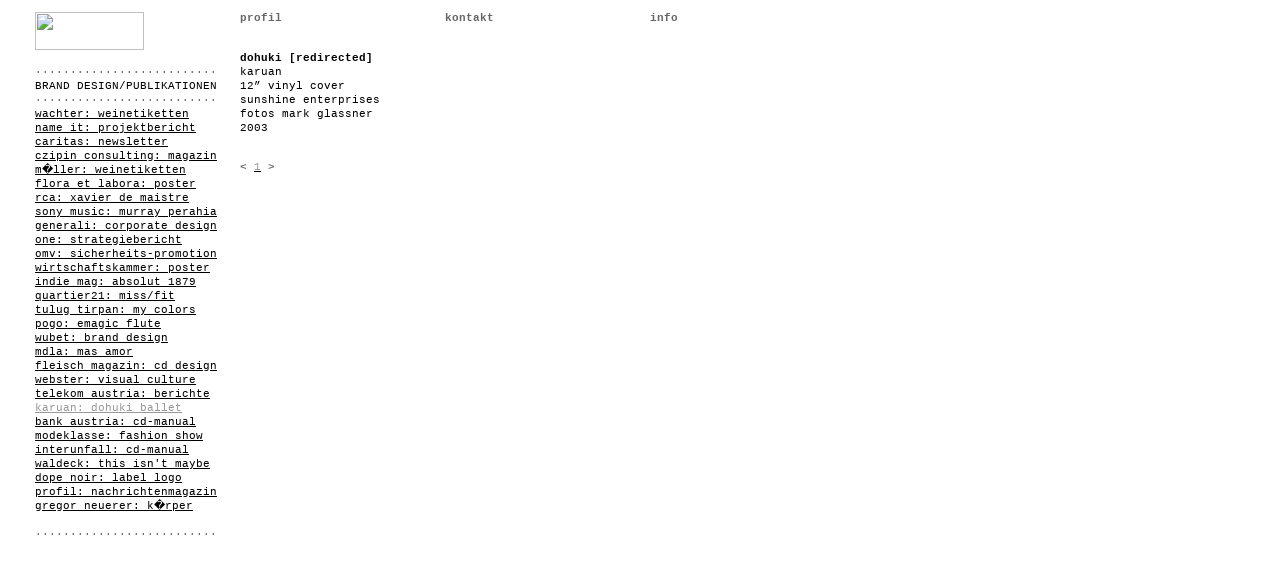

--- FILE ---
content_type: text/html; charset=UTF-8
request_url: https://www.sebastiantreytl.com/index.php?page=pr_karuan_redirected
body_size: 812
content:
<!DOCTYPE html PUBLIC "-//W3C//DTD XHTML 1.0 Frameset//EN" "http://www.w3.org/TR/xhtml1/DTD/xhtml1-frameset.dtd">
<html xmlns="http://www.w3.org/1999/xhtml">
<head>
<title>SEBASTIAN TREYTL | DESIGN & ART DIRECTION</title>
<meta name="keywords" content="Sebastian Treytl,graphic design,grafikdesign,g-sign,grafik-design,art direction,art direktion,art-direktion,cultural communications,club promotion,music packaging,record cover,record sleeve,cd cover,Wien,Vienna,Austria,online portfolio,flyer,maxi cd cover,corporate logotype,music video,digipack,vinyl label,dj slipmat,editorial,pogo,fleisch magazine,modeklasse,wubet,e-magic flute,sabri tulug tirpan,Dope Noir,Waldeck,Manni Montana,Chin Chillaz,Nigel Hayes">
<meta name="description" content="Graphic designer Sebastian Treytl specializes in corporate design and publications: logos, design manuals, business reports, magazines, newsletters, cd artwork, posters.">
<meta name="copyright" content="copyright by sebastian treytl 2000-2008">
<meta name="author" content="sebastian treytl">
<meta name="ROBOTS" content="index">
<meta http-equiv="content-type" content="text/html; charset=iso-8859-1">
<meta http-equiv="content-language" content="de">
<meta http-equiv="pragma" content="no-cache">
</head>

<frameset rows="51,*" cols="*" frameborder="no" border="0" framespacing="0">
  <frame src="navigation.php?page=pr_karuan_redirected" name="topFrame" scrolling="No" noresize="noresize" id="topFrame" title="topFrame" />
  <frameset cols="240,*" frameborder="no" border="0" framespacing="0">
    <frame src="projects.php?page=pr_karuan_redirected" name="leftFrame" scrolling="No" noresize="noresize" id="leftFrame" title="leftFrame" />
    <frame src="projects/pr_karuan_redirected.htm" name="mainFrame" id="mainFrame" title="mainFrame" />
  </frameset>
</frameset>
<noframes><body>
</body>
</noframes></html>


--- FILE ---
content_type: text/html; charset=UTF-8
request_url: https://www.sebastiantreytl.com/navigation.php?page=pr_karuan_redirected
body_size: 674
content:
<!DOCTYPE html PUBLIC "-//W3C//DTD XHTML 1.0 Transitional//EN" "http://www.w3.org/TR/xhtml1/DTD/xhtml1-transitional.dtd">
<html xmlns="http://www.w3.org/1999/xhtml">
<head>
<meta http-equiv="Content-Type" content="text/html; charset=iso-8859-1" />
<title>SEBASTIAN TREYTL | DESIGN &amp; ART DIRECTION</title>
<link href="gti.css" rel="stylesheet" type="text/css" />
<style type="text/css">
<!--
.navigation {
	font-family: "Courier New", Courier, mono, serif;
	font-size: 11px;
	font-weight: bold;
	color: #666666;
	background-color: #FFFFFF;
	line-height: 13px;
}
a:link {
	text-decoration: none;
	color: #666666;
	background-color: #FFFFFF;
	font-size: 11px;
	font-weight: bold;
}
a:visited {
	text-decoration: none;
	color: #666666;
	background-color: #FFFFFF;
	font-size: 11px;
	font-weight: bold;
}
a:hover {
	text-decoration: none;
	font-size: 11px;
	font-weight: bold;
	color: #FF0000;
}
a:active {
	text-decoration: none;
	font-size: 11px;
	font-weight: bold;
	color: #FFFFFF;
}
#gti {
	position:absolute;
	left:35px;
	top:12px;
	width:185px;
	height:40px;
	z-index:1;
}
#about {
	position:absolute;
	left:240px;
	top:12px;
	width:185px;
	height:35px;
}
#contact {
	position:absolute;
	left:445px;
	top:12px;
	width:185px;
	height:35px;
}
#download {
	position:absolute;
	left:650px;
	top:12px;
	width:185px;
	height:35px;
}
#links {
	position:absolute;
	left:855px;
	top:12px;
	width:185px;
	height:35px;
}
body {
	background-color: #FFFFFF;
}
-->
</style>
</head>

<body>
<div class="navigation" id="gti"><a href="index.php?page=welcome" target="_top"><img src="images/este_logo_090513-1.gif" width="109" height="38" border="0" /></a></div>
<div class="navigation" id="about"><a href="index.php?page=about" target="_top">profil</a></div>
<div class="navigation" id="contact"><a href="index.php?page=contact" target="_top">kontakt</a></div>
<div class="navigation" id="download"><a href="index.php?page=download" target="_top">info</a></div>
<div class="navigation" id="links"></div>
</body>
</html>


--- FILE ---
content_type: text/html; charset=UTF-8
request_url: https://www.sebastiantreytl.com/projects.php?page=pr_karuan_redirected
body_size: 1531
content:
<!DOCTYPE html PUBLIC "-//W3C//DTD XHTML 1.0 Transitional//EN" "http://www.w3.org/TR/xhtml1/DTD/xhtml1-transitional.dtd">
<html xmlns="http://www.w3.org/1999/xhtml">
<head>
<title>SEBASTIAN TREYTL | DESIGN &amp; ART DIRECTION</title>
<meta name="keywords" content="Sebastian Treytl,graphic design,grafikdesign,g-sign,grafik-design,art direction,art direktion,art-direktion,cultural communications,club promotion,music packaging,record cover,record sleeve,cd cover,Wien,Vienna,Austria,online portfolio,flyer,maxi cd cover,corporate logotype,music video,digipack,vinyl label,dj slipmat,editorial,pogo,fleisch magazine,modeklasse,wubet,e-magic flute,sabri tulug tirpan,Dope Noir,Waldeck,Manni Montana,Chin Chillaz,Nigel Hayes">
<meta name="description" content="Graphic designer Sebastian Treytl specializes in corporate design and publications: logos, design manuals, business reports, magazines, newsletters, cd artwork, posters.">
<meta name="copyright" content="copyright by sebastian treytl 2000-2012">
<meta name="author" content="sebastian treytl">
<meta name="ROBOTS" content="index">
<meta http-equiv="content-type" content="text/html; charset=iso-8859-1">
<meta http-equiv="content-language" content="de">
<meta http-equiv="pragma" content="no-cache">
<link href="gti.css" rel="stylesheet" type="text/css" />
<style type="text/css">
<!--
#textbox {
	position:absolute;
	left:35px;
	top:3px;
	width:185px;
	height:500px;
}
-->
</style>
</head>

<body>
<div id="textbox"> 
  <p><span class="olivdots">&middot;&middot;&middot;&middot;&middot;&middot;&middot;&middot;&middot;&middot;&middot;&middot;&middot;&middot;&middot;&middot;&middot;&middot;&middot;&middot;&middot;&middot;&middot;&middot;&middot;&middot;</span>
    BRAND DESIGN/PUBLIKATIONEN <br />
    <span class="olivdots">&middot;&middot;&middot;&middot;&middot;&middot;&middot;&middot;&middot;&middot;&middot;&middot;&middot;&middot;&middot;&middot;&middot;&middot;&middot;&middot;&middot;&middot;&middot;&middot;&middot;&middot;</span><br />
    <!-- Ab hier die Dateinamen und Linktexte aendern -->
        <a href="index.php?page=pr_wachter" target="_top"><span class="">
    wachter: weinetiketten</span></a><br />
        <a href="index.php?page=pr_ukraine" target="_top"><span class="">
    name it: projektbericht</span></a><br />
        <a href="index.php?page=pr_caritas" target="_top"><span class="">
    caritas: newsletter</span></a><br />
        <a href="index.php?page=pr_czipin" target="_top"><span class="">
    czipin consulting: magazin</span></a><br />
        <a href="index.php?page=pr_mueller" target="_top"><span class="">
    m�ller: weinetiketten</span></a><br />
        <a href="index.php?page=pr_flores" target="_top"><span class="">
    flora et labora: poster</span></a><br />
        <a href="index.php?page=pr_demaistre" target="_top"><span class="">
    rca: xavier de maistre</span></a><br />
        <a href="index.php?page=pr_perahia" target="_top"><span class="">
    sony music: murray perahia</span></a><br />
        <a href="index.php?page=pr_generali" target="_top"><span class="">
    generali: corporate design</span></a><br />
        <a href="index.php?page=pr_one" target="_top"><span class="">
    one: strategiebericht</span></a><br />
        <a href="index.php?page=pr_omvhse" target="_top"><span class="">
    omv: sicherheits-promotion</span></a><br />
        <a href="index.php?page=pr_mediation" target="_top"><span class="">
    wirtschaftskammer: poster</span></a><br />
        <a href="index.php?page=pr_absolut" target="_top"><span class="">
    indie mag: absolut 1879</span></a><br />
        <a href="index.php?page=pr_misfit" target="_top"><span class="">
    quartier21: miss/fit</span></a><br />
    <!-- naechster Link folgt -->
        <a href="index.php?page=pr_tulug" target="_top"><span class="">
    tulug tirpan: my colors</span></a><br />
        <a href="index.php?page=pr_emagic" target="_top"><span class="">
    pogo: emagic flute</span></a><br />  	
        <a href="index.php?page=pr_wubet" target="_top"><span class="">
    wubet: brand design</span></a><br /> 
        <a href="index.php?page=pr_mdla" target="_top"><span class="">
    mdla: mas amor</span></a><br />
        <a href="index.php?page=pr_fleisch_cd" target="_top"><span class="">
    fleisch magazin: cd design</span></a><br />
        <a href="index.php?page=pr_webster" target="_top"><span class="">
    webster: visual culture</span></a><br />
        <a href="index.php?page=pr_tagbs" target="_top"><span class="">
    telekom austria: berichte</span></a><br />
        <a href="index.php?page=pr_karuan_redirected" target="_top"><span class="activeproject">
    karuan: dohuki ballet</span></a><br />
        <a href="index.php?page=pr_baca" target="_top"><span class="">
    bank austria: cd-manual</span></a><br />
        <a href="index.php?page=pr_angewandte" target="_top"><span class="">
    modeklasse: fashion show</span></a><br />
        <a href="index.php?page=pr_interunfall" target="_top"><span class="">
    interunfall: cd-manual</span></a><br />
        <a href="index.php?page=pr_waldeck" target="_top"><span class="">
    waldeck: this isn't maybe</span></a><br />
        <a href="index.php?page=pr_dopenoir" target="_top"><span class="">
    dope noir: label logo</span></a><br />
        <a href="index.php?page=pr_profil" target="_top"><span class="">
    profil: nachrichtenmagazin</span></a><br />
      <a href="index.php?page=pr_koerper" target="_top"><span class=""> gregor neuerer: k�rper</span></a><br /><span class="olivdots">
<br />
&middot;&middot;&middot;&middot;&middot;&middot;&middot;&middot;&middot;&middot;&middot;&middot;&middot;&middot;&middot;&middot;&middot;&middot;&middot;&middot;&middot;&middot;&middot;&middot;&middot;&middot;</span><br /> </p>
</div>
</body>
</html>


--- FILE ---
content_type: text/html
request_url: https://www.sebastiantreytl.com/projects/pr_karuan_redirected.htm
body_size: 1223
content:
<!DOCTYPE html PUBLIC "-//W3C//DTD XHTML 1.0 Transitional//EN" "http://www.w3.org/TR/xhtml1/DTD/xhtml1-transitional.dtd">
<html xmlns="http://www.w3.org/1999/xhtml">
<head>
<title>SEBASTIAN TREYTL | DESIGN &amp; ART DIRECTION</title>
<meta name="keywords" content="Sebastian Treytl,graphic design,grafikdesign,g-sign,grafik-design,art direction,art direktion,art-direktion,cultural communications,club promotion,music packaging,record cover,record sleeve,cd cover,Wien,Vienna,Austria,online portfolio,flyer,maxi cd cover,corporate logotype,music video,digipack,vinyl label,dj slipmat,editorial,pogo,fleisch magazine,modeklasse,wubet,e-magic flute,sabri tulug tirpan,Dope Noir,Waldeck,Manni Montana,Chin Chillaz,Nigel Hayes">
<meta name="description" content="Graphic designer Sebastian Treytl specializes in corporate design and publications: logos, design manuals, business reports, magazines, newsletters, cd artwork, posters.">
<meta name="copyright" content="copyright by sebastian treytl 2000-2008">
<meta name="author" content="sebastian treytl">
<meta name="ROBOTS" content="index">
<meta http-equiv="content-type" content="text/html; charset=iso-8859-1">
<meta http-equiv="content-language" content="de">
<meta http-equiv="pragma" content="no-cache">
<link href="../gti.css" rel="stylesheet" type="text/css" />
<script language="JavaScript" type="text/javascript" src="../changepic.js"></script>
<script language="JavaScript" type="text/javascript" src="../scripts/fader.js"></script>
<script language="JavaScript" type="text/JavaScript">
<!--
// diese variablen anpassen

// hier werden die Bilddateien - maximal 9 Bilder - fuer das jeweilige Projekt in einem Array gespeichert
// saemtliche Bilder muessen im Ordner images liegen
// Bildabmessungen: Breite = maximal 850 Pixel, Hoehe = genau 500 Pixel
var pics = new Array(
"karuan_redirected.jpg"
);
var BildAnzahl = pics.length;
// hier wird nach dem letzten Bild zum nächsten Projekt, oder vor dem ersten Bild zum vorangegangenen Projekt weiterverlinkt
var nextProject = "../index.php?page=pr_baca"; // link zum naechsten Projekt
var previousProject = "../index.php?page=pr_tagbs"; // link zum vorangegangenen Projekt

// hier werden die Texte definiert - keinen Zeilenumbruch innerhalb der Variabe machen!
var textblock_1 = '<span class="fett">dohuki [redirected]</span><br />karuan<br />12&rdquo; vinyl cover<br />sunshine enterprises<br />fotos mark glassner<br />  2003';


//-->
</script>


</head>

<body>

<div id="projectstextbox"> 
<!-- Standard-Textblock - Anzahl der Textbloecke ist wie Anzahl der Bilder -->
  <div id="text_1" style="visibility:hidden; position:absolute; left:0px; top:0px; z-index:3;">
	 <script language="JavaScript" type="text/JavaScript">
     <!--
	 document.write(textblock_1);
	 createpicsnavbox(1);
	 document.write(picsnavbox);	 	
	 //-->
     </script>  
  </div> 

      
</div>
<script language="JavaScript" type="text/javascript">
    document.getElementById('text_1').style.visibility = "visible";
</script>
<div id="projectspicsbox">
  <!-- Hier nur Dateiname aendern -->
  <img src="../images/karuan_redirected.jpg" name="pic" alt="" onLoad="FadeInOnly()" id="fade_image" width="800" height="510" /></div>
</body>
</html>


--- FILE ---
content_type: text/css
request_url: https://www.sebastiantreytl.com/gti.css
body_size: 349
content:
body {
	margin-left: 0px;
	margin-top: 0px;
	margin-right: 0px;
	margin-bottom: 0px;
	font-size:11px;
	color:black;
	background-color: #FFFFFF;
	font-family: "Courier New", Courier, mono, serif;
	font-weight: normal;
	line-height: 14px;
}
.logoframe {
	margin: 0px;
	border-color: #FFFFFF;
	border: 0px;
}
a:link {
	color: #000000;
	background-color: #FFFFFF;
	font-size:11px;
}
a:visited {
	color: #000000;	
	background-color: #FFFFFF;
	font-size:11px;
}
a:hover {
	color: #FF0000;
	background-color: #FFFFFF;
	font-size:11px;
}
a:active {
	color: #999999;
	background-color: #FFFFFF;
	font-size:11px;
}
.fett {
	font-size:11px;
	font-weight: bold;
}
.olivdots {
	color: #666666;
	background-color: #FFFFFF;
	font-size:11px;
}
#projectstextbox {
	position:absolute;
	left:0px;
	top:0px;
	width:185px; /*
	height:230px; */
	z-index:2;
}
#projectspicsbox {
	position:absolute;
	left:0px;
	top:0px;
	width:500px;
	height:500px;
	z-index:1;
}
#picsnavbox {
	position:relative;
	width:185px; 
	z-index:3;
}
.picsnavigation {
	text-decoration: none;
	font-size:11px;
}
.picsnavigation a:link {
	text-decoration: none;
	font-size:11px;
}
.picsnavigation a:visited {
	text-decoration: none;
	font-size:11px;
}
.picsnavigation a:hover {
	color: #FF0000;
	background-color: #FFFFFF;
	text-decoration: none;
	font-size:11px;
}
.picsnavigation a:active {
	color: #999999;
	background-color: #FFFFFF;
	text-decoration: none;
	font-size:11px;
}
.olivarrows {
	color: #666666;
	background-color: #FFFFFF;
	font-size:11px;
	font-weight: bold;
	text-decoration: none;
}
.olivarrows a:link {
	text-decoration: none;
	color: #666666;
	background-color: #FFFFFF;
	font-size:11px;
	font-weight: bold;
}
.olivarrows a:visited {
	text-decoration: none;
	color: #666666;
	background-color: #FFFFFF;
	font-size:11px;
	font-weight: bold;
}
.olivarrows a:hover {
	text-decoration: none;
	color: #FF0000;
	background-color: #FFFFFF;
	font-size:11px;
	font-weight: bold;
}
.olivarrows a:active {
	text-decoration: none;
	color: #999999;
	background-color: #FFFFFF;
	font-size:11px;
	font-weight: bold;
}
.oliv {
	color: #000000;
	background-color: #FFFFFF;
	text-decoration: none;
	font-size:11px;
}
.schwarz {
	color: #999999;
	background-color: #FFFFFF;
	text-decoration: none;
	font-size:11px;
}
.activeproject {
	color: #999999;
	background-color: #FFFFFF;
	font-size:11px;
	text-decoration: underline;
}
.auszeichnung {
	font-size:11px;
	background-color: #CCCCCC;
}


--- FILE ---
content_type: text/css
request_url: https://www.sebastiantreytl.com/gti.css
body_size: 349
content:
body {
	margin-left: 0px;
	margin-top: 0px;
	margin-right: 0px;
	margin-bottom: 0px;
	font-size:11px;
	color:black;
	background-color: #FFFFFF;
	font-family: "Courier New", Courier, mono, serif;
	font-weight: normal;
	line-height: 14px;
}
.logoframe {
	margin: 0px;
	border-color: #FFFFFF;
	border: 0px;
}
a:link {
	color: #000000;
	background-color: #FFFFFF;
	font-size:11px;
}
a:visited {
	color: #000000;	
	background-color: #FFFFFF;
	font-size:11px;
}
a:hover {
	color: #FF0000;
	background-color: #FFFFFF;
	font-size:11px;
}
a:active {
	color: #999999;
	background-color: #FFFFFF;
	font-size:11px;
}
.fett {
	font-size:11px;
	font-weight: bold;
}
.olivdots {
	color: #666666;
	background-color: #FFFFFF;
	font-size:11px;
}
#projectstextbox {
	position:absolute;
	left:0px;
	top:0px;
	width:185px; /*
	height:230px; */
	z-index:2;
}
#projectspicsbox {
	position:absolute;
	left:0px;
	top:0px;
	width:500px;
	height:500px;
	z-index:1;
}
#picsnavbox {
	position:relative;
	width:185px; 
	z-index:3;
}
.picsnavigation {
	text-decoration: none;
	font-size:11px;
}
.picsnavigation a:link {
	text-decoration: none;
	font-size:11px;
}
.picsnavigation a:visited {
	text-decoration: none;
	font-size:11px;
}
.picsnavigation a:hover {
	color: #FF0000;
	background-color: #FFFFFF;
	text-decoration: none;
	font-size:11px;
}
.picsnavigation a:active {
	color: #999999;
	background-color: #FFFFFF;
	text-decoration: none;
	font-size:11px;
}
.olivarrows {
	color: #666666;
	background-color: #FFFFFF;
	font-size:11px;
	font-weight: bold;
	text-decoration: none;
}
.olivarrows a:link {
	text-decoration: none;
	color: #666666;
	background-color: #FFFFFF;
	font-size:11px;
	font-weight: bold;
}
.olivarrows a:visited {
	text-decoration: none;
	color: #666666;
	background-color: #FFFFFF;
	font-size:11px;
	font-weight: bold;
}
.olivarrows a:hover {
	text-decoration: none;
	color: #FF0000;
	background-color: #FFFFFF;
	font-size:11px;
	font-weight: bold;
}
.olivarrows a:active {
	text-decoration: none;
	color: #999999;
	background-color: #FFFFFF;
	font-size:11px;
	font-weight: bold;
}
.oliv {
	color: #000000;
	background-color: #FFFFFF;
	text-decoration: none;
	font-size:11px;
}
.schwarz {
	color: #999999;
	background-color: #FFFFFF;
	text-decoration: none;
	font-size:11px;
}
.activeproject {
	color: #999999;
	background-color: #FFFFFF;
	font-size:11px;
	text-decoration: underline;
}
.auszeichnung {
	font-size:11px;
	background-color: #CCCCCC;
}


--- FILE ---
content_type: text/css
request_url: https://www.sebastiantreytl.com/gti.css
body_size: 349
content:
body {
	margin-left: 0px;
	margin-top: 0px;
	margin-right: 0px;
	margin-bottom: 0px;
	font-size:11px;
	color:black;
	background-color: #FFFFFF;
	font-family: "Courier New", Courier, mono, serif;
	font-weight: normal;
	line-height: 14px;
}
.logoframe {
	margin: 0px;
	border-color: #FFFFFF;
	border: 0px;
}
a:link {
	color: #000000;
	background-color: #FFFFFF;
	font-size:11px;
}
a:visited {
	color: #000000;	
	background-color: #FFFFFF;
	font-size:11px;
}
a:hover {
	color: #FF0000;
	background-color: #FFFFFF;
	font-size:11px;
}
a:active {
	color: #999999;
	background-color: #FFFFFF;
	font-size:11px;
}
.fett {
	font-size:11px;
	font-weight: bold;
}
.olivdots {
	color: #666666;
	background-color: #FFFFFF;
	font-size:11px;
}
#projectstextbox {
	position:absolute;
	left:0px;
	top:0px;
	width:185px; /*
	height:230px; */
	z-index:2;
}
#projectspicsbox {
	position:absolute;
	left:0px;
	top:0px;
	width:500px;
	height:500px;
	z-index:1;
}
#picsnavbox {
	position:relative;
	width:185px; 
	z-index:3;
}
.picsnavigation {
	text-decoration: none;
	font-size:11px;
}
.picsnavigation a:link {
	text-decoration: none;
	font-size:11px;
}
.picsnavigation a:visited {
	text-decoration: none;
	font-size:11px;
}
.picsnavigation a:hover {
	color: #FF0000;
	background-color: #FFFFFF;
	text-decoration: none;
	font-size:11px;
}
.picsnavigation a:active {
	color: #999999;
	background-color: #FFFFFF;
	text-decoration: none;
	font-size:11px;
}
.olivarrows {
	color: #666666;
	background-color: #FFFFFF;
	font-size:11px;
	font-weight: bold;
	text-decoration: none;
}
.olivarrows a:link {
	text-decoration: none;
	color: #666666;
	background-color: #FFFFFF;
	font-size:11px;
	font-weight: bold;
}
.olivarrows a:visited {
	text-decoration: none;
	color: #666666;
	background-color: #FFFFFF;
	font-size:11px;
	font-weight: bold;
}
.olivarrows a:hover {
	text-decoration: none;
	color: #FF0000;
	background-color: #FFFFFF;
	font-size:11px;
	font-weight: bold;
}
.olivarrows a:active {
	text-decoration: none;
	color: #999999;
	background-color: #FFFFFF;
	font-size:11px;
	font-weight: bold;
}
.oliv {
	color: #000000;
	background-color: #FFFFFF;
	text-decoration: none;
	font-size:11px;
}
.schwarz {
	color: #999999;
	background-color: #FFFFFF;
	text-decoration: none;
	font-size:11px;
}
.activeproject {
	color: #999999;
	background-color: #FFFFFF;
	font-size:11px;
	text-decoration: underline;
}
.auszeichnung {
	font-size:11px;
	background-color: #CCCCCC;
}


--- FILE ---
content_type: application/javascript
request_url: https://www.sebastiantreytl.com/changepic.js
body_size: 547
content:
path = ("../images/");
if (typeof number == 'undefined') number = 1;
var numberprev = 1;
var prevtext = "text_1";
// if (typeof prevtext == 'undefined') prevtext = "text_1";

function changenr(number) {
	picnumber = number -1;	
	document.pic.src = path + pics[picnumber]; 	
	active(number);
}

function change(direction) {
	numbernew = numberprev + direction;
	picnumber = numbernew -1;

	if(numbernew < 1) {
		top.location = previousProject;
	} else if(numbernew > BildAnzahl ) {
		top.location = nextProject;
	} else {
	
	    document.pic.src = path + pics[picnumber];
	    active(numbernew);	
	}
}

function active(number) {
	
	numberprev = "number" + numberprev;
	numberactive = "number" + number;
	// textnumber = number -1;
	visibletext = "text_" + number;
	
	if (numberprev != "number0") {
		// alert ("number ist " + number + " box mit prevtextnr " + prevtext + " wird verborgen");
		document.getElementById(prevtext).style.visibility = "hidden";
	}
	// alert ("box mit visibletextnr " + visibletext + " wird sichtbar");
	document.getElementById(visibletext).style.visibility = "visible";
	numberprev = number;
	prevtext = visibletext;
	
}

function createpicsnavbox(number) {	

	picsnavbox = '<div id="picsnavbox">';
	picsnavbox+= '<p><br />';
	picsnavbox+= '<span class="olivarrows"><a href="javascript:change(-1)">&lt;</a> </span>';	
	// Schleife
	i = 1;
	while (i <= BildAnzahl) {
		
		if (number == i) {activestyle = "schwarz";} else {activestyle = "oliv";};
		
		picsnavbox+= '<a href="javascript:changenr(';
		picsnavbox+= i;											
		picsnavbox+= ')"><span class="';
		picsnavbox+= activestyle;
		picsnavbox+= '">'+i+'</span></a> ';				
		i++;
	}
	
	picsnavbox+= '<span class="olivarrows"><a href="javascript:change(1)">&gt;</a></span>';
	picsnavbox+= '</p>';
	picsnavbox+= '</div>';
	// alert ("leaf_createpicsnavbox - picsnavbox is " + picsnavbox + " activestyle is " + activestyle + " number is " + number);	
}


     

--- FILE ---
content_type: application/javascript
request_url: https://www.sebastiantreytl.com/scripts/fader.js
body_size: 420
content:
document.write("<style type='text/css'>#fade_image, #splash {visibility:hidden;}</style>");imageId = 'fade_image';function changeImage(which) {	image = document.getElementById(imageId);	image.src = which;	setOpacity(image, 0);	image.style.visibility = "visible";	fadeIn(imageId,0);}function FadeInOnly(){	image = document.getElementById(imageId);	setOpacity(image, 0);	image.style.visibility = "visible";	fadeIn(imageId,0);}function fadeIn(objId,opacity) {	if (document.getElementById) {		obj = document.getElementById(objId);		if (opacity <= 100) {			setOpacity(obj, opacity);			opacity += 8;			window.setTimeout("fadeIn('"+objId+"',"+opacity+")", 40);		}	}}function setOpacity(obj, opacity) {	opacity = (opacity == 100)?99.999:opacity;	// IE/Win	obj.style.filter = "alpha(opacity:"+opacity+")";	// Safari<1.2, Konqueror	obj.style.KHTMLOpacity = opacity/100;	// Older Mozilla and Firefox	obj.style.MozOpacity = opacity/100;	// Safari 1.2, newer Firefox and Mozilla, CSS3	obj.style.opacity = opacity/100;}var onLink;function show(linkObj){		linkObj.className="marked";	if(onLink!=undefined){		onLink.className="plain"	}	num = linkObj.id.substring(6);	changeImage("images/test"+num+".jpg");	onLink = linkObj;	linkObj.blur();	return false;}